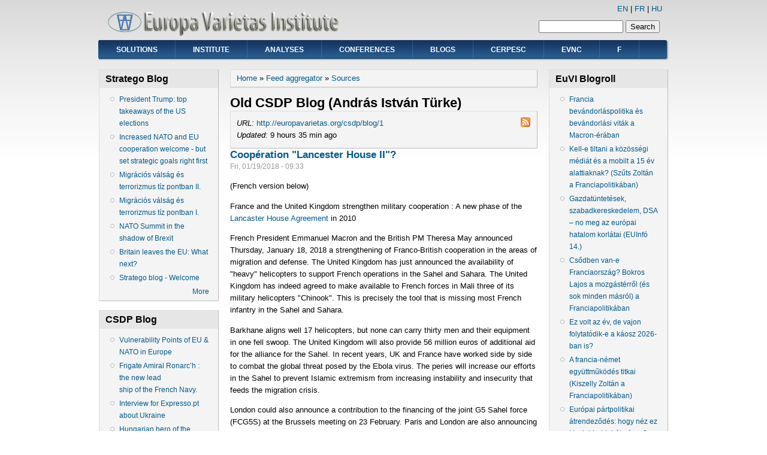

--- FILE ---
content_type: text/html; charset=utf-8
request_url: http://www.europavarietas.org/aggregator/sources/2?page=1
body_size: 76253
content:
<!DOCTYPE html PUBLIC "-//W3C//DTD XHTML+RDFa 1.0//EN"
  "http://www.w3.org/MarkUp/DTD/xhtml-rdfa-1.dtd">
<html xmlns="http://www.w3.org/1999/xhtml" xml:lang="en" version="XHTML+RDFa 1.0" dir="ltr"
  xmlns:content="http://purl.org/rss/1.0/modules/content/"
  xmlns:dc="http://purl.org/dc/terms/"
  xmlns:foaf="http://xmlns.com/foaf/0.1/"
  xmlns:og="http://ogp.me/ns#"
  xmlns:rdfs="http://www.w3.org/2000/01/rdf-schema#"
  xmlns:sioc="http://rdfs.org/sioc/ns#"
  xmlns:sioct="http://rdfs.org/sioc/types#"
  xmlns:skos="http://www.w3.org/2004/02/skos/core#"
  xmlns:xsd="http://www.w3.org/2001/XMLSchema#">

<head profile="http://www.w3.org/1999/xhtml/vocab">
  <meta http-equiv="Content-Type" content="text/html; charset=utf-8" />
<meta name="Generator" content="Drupal 7 (http://drupal.org)" />
<link rel="shortcut icon" href="http://www.europavarietas.org/sites/default/files/logo_1.jpg" type="image/jpeg" />
  <title>Old CSDP Blog (András István Türke) | Europa Varietas Institute</title>
  <style type="text/css" media="all">
@import url("http://www.europavarietas.org/modules/system/system.base.css?s558kz");
@import url("http://www.europavarietas.org/modules/system/system.menus.css?s558kz");
@import url("http://www.europavarietas.org/modules/system/system.messages.css?s558kz");
@import url("http://www.europavarietas.org/modules/system/system.theme.css?s558kz");
</style>
<style type="text/css" media="all">
@import url("http://www.europavarietas.org/modules/aggregator/aggregator.css?s558kz");
@import url("http://www.europavarietas.org/modules/comment/comment.css?s558kz");
@import url("http://www.europavarietas.org/modules/field/theme/field.css?s558kz");
@import url("http://www.europavarietas.org/modules/node/node.css?s558kz");
@import url("http://www.europavarietas.org/modules/search/search.css?s558kz");
@import url("http://www.europavarietas.org/modules/user/user.css?s558kz");
@import url("http://www.europavarietas.org/modules/forum/forum.css?s558kz");
@import url("http://www.europavarietas.org/modules/views/css/views.css?s558kz");
</style>
<style type="text/css" media="all">
@import url("http://www.europavarietas.org/modules/ctools/css/ctools.css?s558kz");
@import url("http://www.europavarietas.org/modules/tagclouds/tagclouds.css?s558kz");
</style>
<style type="text/css" media="all">
@import url("http://www.europavarietas.org/themes/danland/style.css?s558kz");
</style>

<!--[if IE 6]>
<link type="text/css" rel="stylesheet" href="http://www.europavarietas.org/themes/danland/style.ie6.css?s558kz" media="all" />
<![endif]-->
  <script type="text/javascript" src="http://www.europavarietas.org/misc/jquery.js?v=1.4.4"></script>
<script type="text/javascript" src="http://www.europavarietas.org/misc/jquery-extend-3.4.0.js?v=1.4.4"></script>
<script type="text/javascript" src="http://www.europavarietas.org/misc/jquery.once.js?v=1.2"></script>
<script type="text/javascript" src="http://www.europavarietas.org/misc/drupal.js?s558kz"></script>
<script type="text/javascript" src="http://www.europavarietas.org/themes/danland/scripts/hoverIntent.js?s558kz"></script>
<script type="text/javascript" src="http://www.europavarietas.org/themes/danland/scripts/superfish.js?s558kz"></script>
<script type="text/javascript">
<!--//--><![CDATA[//><!--
jQuery.extend(Drupal.settings, {"basePath":"\/","pathPrefix":"","ajaxPageState":{"theme":"danland","theme_token":"1RocUVJf3YPZtdOHAc6YxZPPxtD-xERqqPlah531a98","js":{"misc\/jquery.js":1,"misc\/jquery-extend-3.4.0.js":1,"misc\/jquery.once.js":1,"misc\/drupal.js":1,"themes\/danland\/scripts\/hoverIntent.js":1,"themes\/danland\/scripts\/superfish.js":1},"css":{"modules\/system\/system.base.css":1,"modules\/system\/system.menus.css":1,"modules\/system\/system.messages.css":1,"modules\/system\/system.theme.css":1,"modules\/aggregator\/aggregator.css":1,"modules\/comment\/comment.css":1,"modules\/field\/theme\/field.css":1,"modules\/node\/node.css":1,"modules\/search\/search.css":1,"modules\/user\/user.css":1,"modules\/forum\/forum.css":1,"modules\/views\/css\/views.css":1,"modules\/ctools\/css\/ctools.css":1,"modules\/tagclouds\/tagclouds.css":1,"themes\/danland\/style.css":1,"themes\/danland\/style.ie6.css":1}},"urlIsAjaxTrusted":{"\/aggregator\/sources\/2?page=1":true}});
//--><!]]>
</script>
</head>
<body class="html not-front not-logged-in two-sidebars page-aggregator page-aggregator-sources page-aggregator-sources- page-aggregator-sources-2 i18n-en" >
  <div id="skip-link">
    <a href="#main-content" class="element-invisible element-focusable">Skip to main content</a>
  </div>
    <div  id="layout-type-2">
<div id="header">
<div id="header-wrapper">
	 
		<div id="logo-wrapper">
			<div class="logo">
				<a href="/" title="Home"><img src="http://www.europavarietas.org/sites/default/files/logo9.png" alt="Home" /></a>
			</div>
		</div><!-- end logo wrapper -->
			
			<div id="search-box">
			  <div class="region region-search-box">
    <div id="block-search-form" class="block block-search">


<div class="content">
  <form action="/aggregator/sources/2?page=1" method="post" id="search-block-form" accept-charset="UTF-8"><div><div class="container-inline">
      <h2 class="element-invisible">Search form</h2>
    <div class="form-item form-type-textfield form-item-search-block-form">
  <label class="element-invisible" for="edit-search-block-form--2">Search </label>
 <input title="Enter the terms you wish to search for." type="text" id="edit-search-block-form--2" name="search_block_form" value="" size="15" maxlength="128" class="form-text" />
</div>
<div class="form-actions form-wrapper" id="edit-actions"><input type="submit" id="edit-submit" name="op" value="Search" class="form-submit" /></div><input type="hidden" name="form_build_id" value="form-8OIEqlMf2qhG78w0zI6IZSnNWy7AljI-lpaB-FyNceM" />
<input type="hidden" name="form_id" value="search_block_form" />
</div>
</div></form></div> <!-- end block content -->
</div> <!-- end block -->
  </div>
		</div><!-- /search-box -->
	
	
			<div id="authorize">
<a href="http://europavarietas.org">EN</a> | <a href="http://europavarietas.org/fr">FR</a> | <a href="http://europavarietas.org/hu">HU</a>
</div>
	
      </div><!-- end header-wrapper -->
</div> <!-- /header -->
<div style="clear:both"></div>

<div id="menu">
<div id="rounded-menu-left"></div>
       <div id="nav">
        <ul class="links"><li class="menu-318 first"><a href="/solutions">Solutions</a></li>
<li class="menu-317"><a href="/institute">Institute</a></li>
<li class="menu-319"><a href="/analyses">Analyses</a></li>
<li class="menu-320"><a href="/conferences">Conferences</a></li>
<li class="menu-527"><a href="http://www.europavarietas.org/blogs" title="">Blogs</a></li>
<li class="menu-315"><a href="http://europavarietas.org/csdp_new" title="CFSP Research Center">CERPESC</a></li>
<li class="menu-316"><a href="http://europavarietas.org/news" title="Europa Varietas News Center">EVNC</a></li>
<li class="menu-592 last"><a href="/facebook">f</a></li>
</ul>      </div> <!-- end primary -->
    <div id="rounded-menu-right"></div>
</div> <!-- end menu -->
<div style="clear:both"></div>


 
<div style="clear:both"></div>
<div id="wrapper">

          <div id="sidebar-left" class="column sidebar"><div class="section">
          <div class="region region-sidebar-first">
    <div id="block-aggregator-category-2" class="block block-aggregator">

  <h2 class="block-title">Stratego Blog</h2>

<div class="content">
  <div class="item-list"><ul><li class="first"><a href="http://europavarietas.org/stratego/President_Trump_top_takeaways">President Trump: top takeaways of the US elections</a>
</li>
<li><a href="http://europavarietas.org/node/347">Increased NATO and EU cooperation welcome - but set strategic goals right first</a>
</li>
<li><a href="http://europavarietas.org/stratego/migracios_valsag_es_terrorizmus_II.">Migrációs válság és terrorizmus tíz pontban II.</a>
</li>
<li><a href="http://europavarietas.org/stratego/migracios_valsag_es_terrorizmus">Migrációs válság és terrorizmus tíz pontban I.</a>
</li>
<li><a href="http://europavarietas.org/stratego/nato_brexit">NATO Summit in the shadow of Brexit</a>
</li>
<li><a href="http://europavarietas.org/stratego/paradox_of_brexit">Britain leaves the EU: What next?</a>
</li>
<li class="last"><a href="http://europavarietas.org/stratego/welcome">Stratego blog - Welcome</a>
</li>
</ul></div><div class="more-link"><a href="/aggregator/categories/2" title="View this category&#039;s recent news.">More</a></div></div> <!-- end block content -->
</div> <!-- end block -->
<div id="block-aggregator-category-1" class="block block-aggregator">

  <h2 class="block-title">CSDP Blog</h2>

<div class="content">
  <div class="item-list"><ul><li class="first"><a href="https://europavarietas.org/csdp_new/index.php/2025/10/10/vulnerability-points-of-the-eu-or-natos-european-area/">Vulnerability Points of EU &amp; NATO in Europe</a>
</li>
<li><a href="https://europavarietas.org/csdp_new/index.php/2025/10/07/frigate-amiral-ronarch-the-new-lead-ship-of-the-french-navy/">Frigate Amiral Ronarc’h : the new lead ship of the French Navy.</a>
</li>
<li><a href="https://europavarietas.org/csdp_new/index.php/2025/09/01/interview-for-expresso-pt/">Interview for Expresso.pt about Ukraine</a>
</li>
<li><a href="https://europavarietas.org/csdp_new/index.php/2025/08/30/hungarian-hero-of-the-ukrainian-war-robert-brovdi/">Hungarian hero of the Ukrainian war : Róbert Brovdi</a>
</li>
<li><a href="https://europavarietas.org/csdp_new/index.php/2025/04/15/book-about-wagner-pmc-vol-ii/">Book about Wagner PMC – Vol. II.</a>
</li>
<li><a href="https://europavarietas.org/csdp_new/index.php/2025/04/10/anti-drone-fight-new-innovations/">Anti-Drone Fight: New Innovations</a>
</li>
<li class="last"><a href="https://europavarietas.org/csdp_new/index.php/2025/02/25/france-ready-to-replace-us-with-nuclear-deterrent/">France ready to replace US with nuclear deterrent</a>
</li>
</ul></div><div class="more-link"><a href="/aggregator/categories/1" title="View this category&#039;s recent news.">More</a></div></div> <!-- end block content -->
</div> <!-- end block -->
<div id="block-block-81" class="block block-block">


<div class="content">
  <p></p><center><a href="http://europavarietas.org/evnc" target="_blank"><img src="http://europavarietas.org/evnc/files/evnc_small.jpg" /></a></center>
</div> <!-- end block content -->
</div> <!-- end block -->
  </div>
      </div></div> <!-- end sidebar-first -->
    <div id="content">
			<a id="main-content"></a>
						<h2 class="element-invisible">You are here</h2><div class="breadcrumb"><a href="/">Home</a> » <a href="/aggregator">Feed aggregator</a> » <a href="/aggregator/sources">Sources</a></div>			      		      			        				<h1 class="title" id="page-title">
         			 		Old CSDP Blog (András István Türke)        				</h1>
     				       		      		        			<div class="tabs">
          				        			</div>
      		      		      				      <div class="content-middle">  <div class="region region-content">
    <div id="block-system-main" class="block block-system">


<div class="content">
  <div id="aggregator">
  <div class="feed-source">
  <a href="http://europavarietas.org/csdp/blog/1/feed" class="feed-icon" title="Subscribe to Old CSDP Blog (András István Türke) feed"><img typeof="foaf:Image" src="http://www.europavarietas.org/misc/feed.png" width="16" height="16" alt="Subscribe to Old CSDP Blog (András István Türke) feed" /></a>    <div class="feed-description">
      </div>
  <div class="feed-url">
    <em>URL:</em> <a href="http://europavarietas.org/csdp/blog/1">http://europavarietas.org/csdp/blog/1</a>
  </div>
  <div class="feed-updated">
    <em>Updated:</em> 9 hours 35 min ago  </div>
</div>
<div class="feed-item">
  <h3 class="feed-item-title">
    <a href="http://europavarietas.org/csdp/csdpblog/lancaster_house_II">Coopération &quot;Lancester House II&quot;?</a>
  </h3>

  <div class="feed-item-meta">
      <span class="feed-item-date">Fri, 01/19/2018 - 09:33</span>
  </div>

  <div class="feed-item-body">
    <p>(French version below)</p>
<p>France and the United Kingdom strengthen military cooperation : A new phase of the <a href="http://www.nemzetesbiztonsag.hu/cikkek/nb_2014_1_07_turke_andras.pdf">Lancaster House Agreement</a> in 2010</p>
<p>French President Emmanuel Macron and the British PM Theresa May announced Thursday, January 18, 2018 a strengthening of Franco-British cooperation in the areas of migration and defense. The United Kingdom has just announced the availability of "heavy" helicopters to support French operations in the Sahel and Sahara. The United Kingdom has indeed agreed to make available to French forces in Mali three of its military helicopters "Chinook". This is precisely the tool that is missing most French infantry in the Sahel and Sahara.</p>
<p>Barkhane aligns well 17 helicopters, but none can carry thirty men and their equipment in one fell swoop. The United Kingdom will also provide 56 million euros of additional aid for the alliance for the Sahel. In recent years, UK and France have worked side by side to combat the global threat posed by the Ebola virus. The peries will increase our efforts in the Sahel to prevent Islamic extremism from increasing instability and insecurity that feeds the migration crisis.</p>
<p>London could also announce a contribution to the financing of the joint G5 Sahel force (FCG5S) at the Brussels meeting on 23 February. Paris and London are also announcing increased support in East Africa, particularly through AMISOM, the African Union Mission for Somalia.</p>
<p>The two capitals announce that the Combined Joint Expedition Force (CJEF), launched after the Lancaster House agreements, will be ready to be deployed in the most demanding operations by 2020. This force has obtained its certification final spring 2017, during Exercise Griffin Strike. In addition, now some 50 officers are inserted into the respective armed forces.</p>
<p>French officers were deployed on British operations and British officers on French operations. (We are very moved about the "incredible speed" of the setting up of such a force by 2 West European states whose armed forces are the most important: 10 years!)Finally, on the industrial side, France and the United Kingdom confirm their willingness to cooperate in the field of submarine UAVs and in the future air combat systems.</p>
<p>-------</p>
<p>La France et le Royaume-Uni renforcent leur coopération militaire : Une nouvelle phase des <a href="http://www.nemzetesbiztonsag.hu/cikkek/nb_2014_1_07_turke_andras.pdf">Accords de Lancaster House</a> en 2010</p>
<p>Le président français Emmanuel Macron et le PM birtannique Theresa May ont annoncé  jeudi 18 janvier 2018 un renforcement de la coopération franco-britannique dans les domaines des migrations et de la défense. Le Royaume-Uni vient ainsi d'annoncer la mise à disposition d'hélicoptères « lourds » pour  appuyer les opérations françaises au Sahel et au Sahara. Le Royaume-Uni a en effet accepté de mettre à disposition des forces françaises au Mali trois de ses hélicoptères militaires « Chinook ». C'est précisément l'outil qui manque le plus aux fantassins français au Sahel et au Sahara.</p>
<p>Barkhane aligne bien 17 hélicoptères, mais aucun ne peut transporter d'un seul coup une trentaine d'hommes et leur équipement. Le Royaume-Uni fournira aussi 56 millions d'euros d'aide supplémentaire pour l'alliance pour le Sahel. Ces dernières années, le Royaume-Uni et la France ont travaillé côte à côte pour combattre la menace globale que représente le virus Ebola. Les perties vont augmenter nos efforts dans le Sahel pour empêcher l’extrémisme islamique d'augmenter une instabilité et une insécurité qui nourrissent la crise migratoire ». </p>
<p>Londres pourrait aussi annoncer une participation au financement de la force conjointe du G5 Sahel, (FCG5S) lors de la réunion de Bruxelles le 23 février prochain. Paris et Londres annoncent aussi un soutien accentué en Afrique de l'Est en particulier via l'AMISOM, la mission de l'Union Africaine pour la Somalie.</p>
<p>Les deux capitales annoncent que la Force expéditionnaire commune (CJEF - Combined Joint Expedition Force), lancée après les accords de Lancaster House sera prête à être déployée dans les opérations les plus exigeantes d'ici 2020. Cette force a obtenu sa certification finale le printemps 2017, lors de l’exercice Griffin Strike. Par ailleurs,  désormais quelque 50 officiers sont insérés au sein des forces armées respectives. </p>
<p>Les officiers français ont été déployés dans le cadre d’opérations britanniques et des officiers britanniques dans le cadre d’opérations françaises . (Nous sommes très émus concernant la "vitesse incroyable" de la mise en place d`une telle force par 2 Etats ouest-européens dont les forces armées sont les plus importants : 10 ans!)<br />
Enfin sur le volet industriel, la France et le Royaume-Uni confirment leur volonté de coopérer dans le domaine des drones sous-marin chasseurs de mine et dans les systèmes de combat aérien du futur.</p>
Tag:&nbsp;<a href="/csdp/taxonomy/term/373" typeof="Concept" property="prefLabel">CJEF</a><a href="/csdp/taxonomy/term/374" typeof="Concept" property="prefLabel">G5 Sahel</a>  </div>

  <div class="feed-item-categories">
    Categories: <a href="/aggregator/categories/3">Blogroll</a>, <a href="/aggregator/categories/1">CSDP</a>  </div>

</div>
<div class="feed-item">
  <h3 class="feed-item-title">
    <a href="http://europavarietas.org/csdp/csdpblog/compte_rendu_ue_et_la_paix_livre">[Compte rendu] L’Union européenne et la paix, L’invention d’un modèle européen de gestion des conflits</a>
  </h3>

  <div class="feed-item-meta">
      <span class="feed-item-date">Thu, 01/11/2018 - 00:00</span>
  </div>

  <div class="feed-item-body">
    <p><em>L’Union européenne et la paix, L’invention d’un modèle européen de gestion des conflits sous la direction de Anne Bazin, Charles Tenenbaum, Coll. Relations Internationales, SciencePo, Les Presses, 2017</em></p>
<p></p><a href="http://www.pressesdesciencespo.fr/fr/livre/?GCOI=27246100648930&amp;fa=author&amp;person_id=1971" target="_bank"></a>
<p>Le livre intitulé „L’Union européenne et la paix. L’invention d’un modèle européen de gestion des conflits” est un travail collectif de dix auteurs sous la rédaction d’Anne Bazin et Charles Tetenbaum. Les deux co-auteurs sont des maitres de conférence en science politique a Sciences Po Lille et les chercheurs au Centre d’études et de recherches administratives, politiques et sociales (CERAPS, Université de Lille 2).<br />
Anne Bazin dans sa recherche se concentre autour des questions liées a la politique étrangère de l’UE. Charles Tenenbaum s’interesse à la thématique des médiations internationales et résolution des conflits et de multilatéralisme. </p>
<p>Ce livre d’une manière scientifique et méthodique dessine une analyse approfondie et détaillée de la politique de la construction de la paix par l’UE après la guerre froide. Cet Union qui, en 2012 reçoit le prix Nobel de la Paix.</p>
<p>Il démontre quelles sont les logiques politiques et les changements dynamiques institutionnels qui accompagnent dans le temps la création et l’évolution d’un modèle européen de gestion des crises.</p>
<p>L’Union européenne apparait comme un acteur majeur de la paix et de la résolution des conflits au coté des autres organisations internationales comme Organisation des Nations Unis et Organisation de Sécurité et de Coopération en Europe.</p>
<p>La structure du livre, accompagnée par une introduction d’Anne Bazin et de Charles Tenenbaum  se compose de deux partis et se compose de 9 chapitres. Dans la première partie nous trouvons les propos théorique, concernant la création et le fonctionnement des politiques de la gestion des crises de l’UE. La deuxième partie décrit les exemples concrets d’implémentation des différents instruments et de stratégies de la politique étrangère et de sécurité: le Proche Orient, la Somalie et le Caucase afin de mieux démontrer  les initiatives de la paix de  l’UE dans le terrain.</p>
<p>Chaque chapitre est écrit par un autre chercheur venant des différents universités, pas seulement européens (Science Po Lille, Science Po Grenoble, Cardiff University, Université Hebraique de Jerusalem, College d’Europe de Bruges, Université d’Amsterdam). </p>
<p>Dans l’introduction les auteurs souhaitent souligner l’importance de comprendre l’évolution institutionnelle et politique de la gestion des crises made in Europe. Le premier chapitre démontre l’évolution institutionnelle des mécanismes européens dans une perspective historique et sociologique. Dans le deuxième chapitre les auteurs présentent les acteurs majeurs et les pratiques d’implantation de l paix par les institutions de l’UE. Dans le troisième chapitre l’auteur décrit les actions menées par l’Union a cote des autres institutions internationales qui s’activent dans le domaine des missions pacifiques et de gestion de crise. Dans le quatrième chapitre nous avons une analyse de la manière de laquelle sont analysées les programmes de démocratisation dans la stratégique globale de la politique de l’Union notamment la gestion de crise. Chapitre cinq présente une chronologie très détaillée de la création de la politique extérieure de l’UE. Il se divise en quatre parties:<br />
	- l'évolution normative,<br />
	- la mise en place de la politique de gestion de crises de l’UE,<br />
	- le niveau institutionnel,<br />
	- les exemples des missions de paix menées par l’Union (Croatie, Bosnie, Kosovo; Afghanistan, Libye; Tchétchénie, Georgie, Ukraine).<br />
Le chapitre six présente l’évolution de médiation comme un des instruments pacifique de la gestion de crise par l’UE. Les trois derniers chapitres décrivent les exemples exacts de l’engagement de lUE dans la construction et du maintien de la paix dans le monde : le conflit Israélo-Palestinien, la Somalie et le Caucase.</p>
<p>Cet ouvrage présente des normes, des pratiques ainsi que des acteurs de l’UE selon une démarche de sociologie des relations internationales:<br />
	- les enquêtes sociologiques approfondies,<br />
	- les entretiens avec des praticiens, des experts et des diplomates qui participent dans ce processus directement.<br />
Les auteurs soulignent que l’UE développe depuis la fin de la guerre froide les divers instruments de sa politique étrangère:<br />
        ◦ la gestion des crises,<br />
        ◦ la prévention,<br />
        ◦ la médiation,<br />
        ◦ la réconciliation,<br />
        ◦ la démocratisation,<br />
        ◦ des droits de l’homme.<br />
En effet, elle souhaite avoir un rôle majeur dans la pacification des zones de conflit dans le monde.</p>
<p>Les auteurs souhaitent montrer comment grâce aux divers outils de la sociologie et de la science politique, la politique étrangère de l’UE et ses actions extérieurs  évoluent. Ils mettent l’accent sur les stratégies alternatives de résolution des conflits développés par l’UE au cours des années.</p>
<p>Il convient de souligner que l’UE et sa politique étrangère sont montrées dans une optique multilatérale, internationale, en comparaison aux autres organisations intergouvernementales, universelles ou régionales qui possèdent déjà depuis plus longtemps les instruments de gestion des crises. En effet, toutes ses organisations participent dans l’organisation du monde.</p>
<p>L’histoire de la politique extérieure de l’UE est animé par l’objectif de mettre les Européens a contribution dans la résolution des conflits. En effet, selon les auteurs, l’UE souhaite devenir conflict manager global. </p>
<p>De la lecture de ce lire découle deux conclusions :<br />
	1. la diplomatie européenne sur le niveau régional et mondial reste historiquement liée à la pacification des conflits grâce aux plusieurs modèles de médiations : le soutien financier 	aux ONG, des expertises externes, le soutien des partenaires,<br />
	2. la faiblesse, l’incohérence des moyens entretenus et le manque d’un soutien politique mènent à une baisse d’influence progressive à l’échelle mondiale et à une baisse de la capacité d’intervention de l’UE.<br />
D’ou besoin d’évolution des instruments, de mécanismes et d’institutions spécialisés afin de redéfinir la nouvelle politique de la paix de l’Union.</p>
<p>Il convient de souligner les valeurs scientifiques et même didactiques de cet oeuvre. Malgré son style très technique, qui semble momentanément rude, cette lecture mène à une réflection et un jugement critique envers la politique de l’UE.</p>
<p>*<br />
Chronologie - politique de la paix de l’UE:</p>
<p>NORMES-THEORIE<br />
1. Maastricht - chapitre 5- PESC<br />
        1. résolution de conflit<br />
        2. missions de Petersberg (UEO) : maintien de la paix, missions humanitaires, gestion de crise, rétablissement de la paix<br />
2. Amsterdam - maintien de la paix, missions de forces de combat<br />
3. St.Malo 1998 - capacités militaires (parallèlement - institutionnalisation de la politique européenne de sécurité et de défense<br />
4. Göteborg 2001 - prévention des conflits = un des principaux objectifs des relations extérieurs de l’UE<br />
5. Stratégie européenne de secouriste - équilibre civili-militaire dans la gestion des crises</p>
<p>PRATIQUE<br />
    • 34 missions lances - dans le cadre de la politique européenne de sécurité et de défense entre 2003-2015 (16 achevés, 18 en cours début 2015)<br />
    • deux tiers de ces missions ont un caractère civile (coopération police/justice, renforcement de l’Etat de droit)<br />
    • taille modeste - qqn dizaines/centaines d’agent.</p>
<p>INSTITUTIONS<br />
    • Parlement eu. - groupes de médiation - évolution vers une prévention de conflit et une médiation<br />
    • Création de l’Institut européen de la paix (IEP) à l’initiative de la Suède et de la Finlande<br />
            ▪ médiation européenne de la paix européenne<br />
            ▪ diplomatie informelle<br />
            ▪ politisation des enjeux lies a la médiation des conflits (différents intérêts des pays membres de l’UE)</p>
<p>ETUDES DE CAS<br />
Processus Israélo-Palestinien<br />
- jeux d’intérêts des pays membres de l’UE; production normative croissante de l’UE et pas de stratégie politique clairement définie ; par conséquent - une baisse d’influence progressive de l’UE, incohérence entre les normes promues et la capacité d’intervention de l’UE; financement de l’UE majeur (poids financier)</p>
<p><strong>écrit par dr Kinga Torbicka, chercheuse associée de l`Institut Europa Varietas</strong></p>
Tag:&nbsp;<a href="/csdp/taxonomy/term/376" typeof="Concept" property="prefLabel">Kinga Torbicka</a><a href="/csdp/taxonomy/term/189" typeof="Concept" property="prefLabel">gestion civile des crises</a><a href="/csdp/taxonomy/term/16" typeof="Concept" property="prefLabel">CSDP</a>  </div>

  <div class="feed-item-categories">
    Categories: <a href="/aggregator/categories/3">Blogroll</a>, <a href="/aggregator/categories/1">CSDP</a>  </div>

</div>
<div class="feed-item">
  <h3 class="feed-item-title">
    <a href="http://europavarietas.org/csdp/csdpblog/airbus_bombardier">Airbus bought 50% of Bombardier aircraft section</a>
  </h3>

  <div class="feed-item-meta">
      <span class="feed-item-date">Wed, 10/18/2017 - 21:42</span>
  </div>

  <div class="feed-item-body">
    <p>The European aircraft manufacturer Airbus takes control of the CSeries medium-haul aircraft program of Canadian Bombardier. By this operation Airbus puts 50.01% of the flagship program of the family business in Quebec. A "win-win" operation Airbus shares took 4% on the Paris Stock Exchange.</p>
<p>The company that built the medium-haul jet was created in 2016 by Bombardier and the Government of Quebec to save the bankruptcy program. Ultimately, Airbus will take the majority stake in this company alongside family shareholders (31%) and Quebec authorities (19%). Indeed, under pressure from Boeing, the Trump administration, on the pretext of this subsidy, had overwhelmed the CSeries with an exceptional tax of 300%. A sort of death sentence for a program that has accumulated only 350 orders, but $ 450 million in losses in 2016. Yet the Quebec builder had spared no effort to try to sell his new plane. According to some analysts, the discounts could reach 75% for a device billed about $ 70 million at the list price.</p>
<p></p>
<p></p>
<p>Indeed, this program of medium-haul aircraft perfectly complements the range of Airbus. The CSeries is a 100 to 150-seat airplane of the latest generation, launched in 2013. It is located at the very beginning of the range of Airbus single-aisle aircraft, with 150 to 240 seats. It replaces an aging A319. Once integrated into the industrial aircraft of the European aircraft manufacturer, the CSeries should prove its full commercial potential. </p>
<p>Aircraft are expected to require more than 6,000 aircraft with 100 to 150 seats within 20 years. More importantly, the entry of the CSeries into the bosom of Airbus reinforces the dominance of the European aircraft manufacturer in the medium-haul segment. Airbus already holds more than 60% of a market estimated at more than 25,000 aircraft by 2037.</p>
Tag:&nbsp;<a href="/csdp/taxonomy/term/27" typeof="Concept" property="prefLabel">Airbus</a><a href="/csdp/taxonomy/term/364" typeof="Concept" property="prefLabel">Bombardier</a>  </div>

  <div class="feed-item-categories">
    Categories: <a href="/aggregator/categories/3">Blogroll</a>, <a href="/aggregator/categories/1">CSDP</a>  </div>

</div>
<div class="feed-item">
  <h3 class="feed-item-title">
    <a href="http://europavarietas.org/csdp/csdpblog/catalunya">Benvinguts a la República Independent de Catalunya !</a>
  </h3>

  <div class="feed-item-meta">
      <span class="feed-item-date">Mon, 10/02/2017 - 00:00</span>
  </div>

  <div class="feed-item-body">
    <p>Freedom of expression is the right of every person to think as he wishes and to be able to express his opinions by any means he deems appropriate in the fields of politics, philosophy, religion, morals.  Freedom of expression in a democratic country of the European Union is considered illegal. In a EU that never hesitates to give lessons in human rights and democracy, for example to African or Balkans countries.</p>
<p>
According to Barcelona, the YES has won with 90% of the votes. Some 2.26 million people voted and 2.02 million voted in favor of independence. These figures represent a participation of almost 42.3%, Catalonia counting 5.34 million voters. </p>
<p>
The referendum is quite illegal under the Spanish Constitution and the interpretation given to it by the Spanish Constitutional Court. ("It is not within the competence of the autonomies to hold consultations ... which have an impact on the fundamental issues resolved by the constitutional process.") But it is legal according to the Catalan law.</p>
Tag:&nbsp;<a href="/csdp/taxonomy/term/362" typeof="Concept" property="prefLabel">Catalunya</a>  </div>

  <div class="feed-item-categories">
    Categories: <a href="/aggregator/categories/3">Blogroll</a>, <a href="/aggregator/categories/1">CSDP</a>  </div>

</div>
<div class="feed-item">
  <h3 class="feed-item-title">
    <a href="http://europavarietas.org/csdp/csdpblog/mogherini_speech_migration">Speech on migration by HR/VP Mogherini at the EP plenary session</a>
  </h3>

  <div class="feed-item-meta">
      <span class="feed-item-date">Fri, 09/15/2017 - 17:37</span>
  </div>

  <div class="feed-item-body">
    <p></p>
<p></p>
Tag:&nbsp;<a href="/csdp/taxonomy/term/361" typeof="Concept" property="prefLabel">migration crisis</a><a href="/csdp/taxonomy/term/337" typeof="Concept" property="prefLabel">Mogherini</a>  </div>

  <div class="feed-item-categories">
    Categories: <a href="/aggregator/categories/3">Blogroll</a>, <a href="/aggregator/categories/1">CSDP</a>  </div>

</div>
<div class="feed-item">
  <h3 class="feed-item-title">
    <a href="http://europavarietas.org/csdp/csdpblog/sharp_vigilance_sharp_fence">Sharp Vigilance / Sharp Fence : 25 years ago</a>
  </h3>

  <div class="feed-item-meta">
      <span class="feed-item-date">Sun, 07/16/2017 - 11:32</span>
  </div>

  <div class="feed-item-body">
    Tag:&nbsp;<a href="/csdp/taxonomy/term/389" typeof="Concept" property="prefLabel">Sharp Vigilance</a><a href="/csdp/taxonomy/term/390" typeof="Concept" property="prefLabel">Sharp Fence</a>  </div>

  <div class="feed-item-categories">
    Categories: <a href="/aggregator/categories/3">Blogroll</a>, <a href="/aggregator/categories/1">CSDP</a>  </div>

</div>
<div class="feed-item">
  <h3 class="feed-item-title">
    <a href="http://europavarietas.org/csdp/csdpblog/airbus_show">Airbus Family Flight</a>
  </h3>

  <div class="feed-item-meta">
      <span class="feed-item-date">Thu, 06/15/2017 - 22:06</span>
  </div>

  <div class="feed-item-body">
    <p>
Air show with an A350 XWB, an A400M, an Eurofighter Typhoon and an H160 helicopter.</p>
Tag:&nbsp;<a href="/csdp/taxonomy/term/27" typeof="Concept" property="prefLabel">Airbus</a>  </div>

  <div class="feed-item-categories">
    Categories: <a href="/aggregator/categories/3">Blogroll</a>, <a href="/aggregator/categories/1">CSDP</a>  </div>

</div>
<div class="feed-item">
  <h3 class="feed-item-title">
    <a href="http://europavarietas.org/csdp/csdpblog/china_aircraft_carrier_type_001A">Launch of China’s first home made aircraft carrier Type 001A</a>
  </h3>

  <div class="feed-item-meta">
      <span class="feed-item-date">Wed, 04/26/2017 - 22:54</span>
  </div>

  <div class="feed-item-body">
    Tag:&nbsp;<a href="/csdp/taxonomy/term/353" typeof="Concept" property="prefLabel">aircraft carrier</a><a href="/csdp/taxonomy/term/255" typeof="Concept" property="prefLabel">China</a>  </div>

  <div class="feed-item-categories">
    Categories: <a href="/aggregator/categories/3">Blogroll</a>, <a href="/aggregator/categories/1">CSDP</a>  </div>

</div>
<div class="feed-item">
  <h3 class="feed-item-title">
    <a href="http://europavarietas.org/csdp/csdpblog/integration_europeenne_varsovie">Intégration européenne - nouvelle ouverture vue de Varsovie</a>
  </h3>

  <div class="feed-item-meta">
      <span class="feed-item-date">Wed, 04/26/2017 - 18:00</span>
  </div>

  <div class="feed-item-body">
    <p>	Suite à une conférence qui s’est tenue à Varsovie le 23 mars 2017 intitulée „Intégration européenne - nouvelle ouverture” organisée par l’Institut des Affaires Internationales de la Pologne (PISM) et la Chancellerie de Premier Ministre de la Pologne (Kancelaria Prezesa Rady Ministrów) l’auteur souhaite présenter la voix de la Pologne dans la discussion autour de l’Europe.</p>
<p>	La conférence était organisée à l’occasion de célébrer la soixante anniversaire de la signature des Traités de Rome.<br />
	Selon Beata Szydło, la Première ministre polonaise l’Europe d’aujourd’hui se trouve devant les quatre questions majeurs:<br />
	1. l’avenir de l’Europe est mise en question;<br />
	2. les crises en UE - la crise en zone euro et le Brexit ;<br />
	3. la crise migratoire;<br />
	4. le terrorisme (les nombreux attaques terroristes dans les capitales européennes).</p>
<p>Face à ces problèmes qui mettent en doute l’idée de l’intégration européenne celle de Jean Monnet et de Robert Schuman il faut souligner deux règles qui sont des fondements de l’UE: l’unité et la solidarité.<br />
	Par ailleurs, le gouvernement polonais se prononce contre „une Europe à multiples vitesses” on y voyant une force qui désintègre l’Europe de l’intérieur. La Pologne est pour plus de compétences attribuées aux parlementaires nationaux, pour une „solidarité élastique” et pour „une Union des Nations”.<br />
	„D’ores et déjà la Pologne constitue une partie intégrale de l’Union européenne” constate Beata Szydło.</p>
<p>	Comment les dirigeants polonais voient la sortie de l’Union européenne de la crise actuelle? </p>
<p>	Le 1er mars 2017 la Commission européenne publie un Livre Blanc qui désigne le besoin des réformes.<br />
	Les dangers les plus importants qui touchent actuellement la coopération européenne sont:<br />
	- les migrations;<br />
	- le marché commun est en crise;<br />
	- les dangers extérieurs.<br />
Cette besoin de changements\réformes devrait venir de la volonté des citoyens européens. Ceux derniers démontrent de plus en plus souvent le manque de confiance aux élites politiques au pouvoir (et réciproquement - d’où la peur devant les électeurs). Les citoyens européens ont peur de perdre leurs sécurité:<br />
	- la sécurité économique (face à la crise économique montante de la zone euro);<br />
	- la sécurité vitale, celle de tous les jours (face à la crise migratoire et au terrorisme 	montant sur leur territoire).</p>
<p>Ici, il convient de souligner qu’une renaissance de partage Est/Ouest revient en Europe. Malheureusement, l’idée d’une Europe à plusieurs vitesses peut mener à des nouveaux partages stéréotypes en Europe, à la création des cercles intérieures d’intégration et à la création une „avant-garde d’intégration où les pays les plus forts domineront. Ainsi, une sorte de frustration est dirigée vers les pays de l’Est et leurs voisins. D’où vient encore une fois cette besoin de réformes qui est sans doute dans l’intérêt de toute l’Europe.<br />
	Andrzej Duda, le président polonais postule les priorités suivants:<br />
	- l’unité : les quatre unités européens - le droit, les institutions, le budget, le marché 	commun;<br />
	- la liberté : les quatre libertés : la libre circulation des biens, des capitaux, des services et des personnes.</p>
<p>En conclusion, les priorités de la Pologne dans le cadre de l’intégration européenne future sont suivants:<br />
    • plus de réactivité de L’UE (L’Union doit être plus réactive car souvent elle semble n’est pas prête de faire face aux problèmes qui apparaissent. Pourtant, elle est soumise aux processus globaux.);<br />
    • l’intégration élastique (pas de création de l’hiérarchie des forums d’intégration;<br />
    • question de libertés;<br />
    • l’intégration euro-atlantique;<br />
    • l’idée de „Trois-Mers” (Trójmorza) les mers: Adriatique, Baltique et Noire;<br />
    • plus de démocratie;<br />
    • une communauté des valeurs;<br />
    • l’élargissement de l’intégration européenne.</p>
<p>L’Europe face aux défis de la sécurité globale. L’Europe une forteresse ou un empire?</p>
<p>	L’Europe d’aujourd’hui se retrouve confrontée aux défis suivants:<br />
	- le terrorisme;<br />
	- les conflits militaires;<br />
	- les empires extérieurs;<br />
	- le progrès technologique;<br />
	- l’impérialisme russe;<br />
	- la pression démographique - les migrations.</p>
<p></p>
<p> Aujourd’hui dans l’époque postatlantique, les dangers sont perçus des différentes manières - car les intérêts des États membres sont différents. Pourtant, face aux défis du monde de la globalisation, il est nécessaire qu’UE devient plus réactionnelle. Elle perds son attractivité et devient une institution qui se retire, se défend. De plus, elle constitue un obstacle pour elle même en approfondissant ses crises. La crise touche non seulement le continent européen mais aussi d’autres régions dans le monde entier. Tandis que l’Amérique mène une politique d’influences à l’extérieur, l’Europe prend une position défensive.<br />
Pourtant, comme soulignait Fernand Braudel l’Europe constitue une Civilisation et les européens possèdent une Histoire plus longue.</p>
<p><strong>écrit par dr Kinga Torbicka</strong>, chercheuse associée de l`Institut Europa Varietas</p>
Tag:&nbsp;<a href="/csdp/taxonomy/term/375" typeof="Concept" property="prefLabel">Varsovie</a><a href="/csdp/taxonomy/term/376" typeof="Concept" property="prefLabel">Kinga Torbicka</a>  </div>

  <div class="feed-item-categories">
    Categories: <a href="/aggregator/categories/3">Blogroll</a>, <a href="/aggregator/categories/1">CSDP</a>  </div>

</div>
<div class="feed-item">
  <h3 class="feed-item-title">
    <a href="http://europavarietas.org/csdp/csdpblog/psdc_livre">Un manuel sur l’Europe de la défense (PSDC)</a>
  </h3>

  <div class="feed-item-meta">
      <span class="feed-item-date">Tue, 04/25/2017 - 00:00</span>
  </div>

  <div class="feed-item-body">
    <p><strong>La politique européenne de sécurité et de défense commune : "Parce que l'Europe vaut bien une défense"</strong><br />
par André Dumoulin et Nicolas Gros-Verheyde<br />
Editions du Villard (3 avril 2017)</p>
<p></p>
<p>Pour tout comprendre à l’Europe de la défense, il y a enfin une solution. Un manuel complet sur la « politique européenne de sécurité et de défense commune », le premier d’une longue série, publié aux éditions du Villard.</p>
<p><em>Une vraie « bible » sur l’Europe de la défense</em></p>
<p>C’est une première car il n’existe aujourd’hui, aucun ouvrage en français, à jour, faisant le tour de toutes les questions que pose l’Europe de la Défense, de façon claire et pédagogique. Ce qu’on appelle la « Politique européenne de sécurité et de défense commune » (PSDC) reste encore un no man’s land, bourré de fantasmes et largement méconnu.</p>
<p><em>Une politique encore méconnue</em></p>
<p>Née dans les Balkans, cette politique européenne devenue commune a évolué par à-coups. Certains la rêvent comme une « armée européenne » ou une alternative à l’OTAN. D’autres vilipendent sa faiblesse ou sa lenteur. La PESD devenue PSDC n’a ni ces ambitions ni ces tares. Au contraire ! Et elle recèle des avantages, mal connus. C’est tout l’enjeu de cet ouvrage : savoir comment fonctionne réellement l’Europe de la Défense.</p>
<p><em>Un ouvrage à quatre mains</em></p>
<p>Cet ouvrage est rédigé à quatre mains, par un universitaire et un journaliste, qui ont allié leur commune expertise : André Dumoulin (chargé de cours à l’université de Liège et professeur à l’Institut royal militaire – belge) et Nicolas Gros-Verheyde (rédacteur en chef de B2, ancien auditeur à l’IHEDN, correspondant de Sud-Ouest auprès de l’UE et de l’OTAN). Le premier apporte le recul historique pour comprendre, le second donne une mise en relief de l’actualité.</p>
<p><a href="http://www.bruxelles2.eu/manuelpesdc/">En savoir plus</a></p>
Tag:&nbsp;<a href="/csdp/taxonomy/term/17" typeof="Concept" property="prefLabel">PSDC</a><a href="/csdp/taxonomy/term/365" typeof="Concept" property="prefLabel">André Dumoulin</a><a href="/csdp/taxonomy/term/366" typeof="Concept" property="prefLabel">Nicolas Gros-Verheyde</a>  </div>

  <div class="feed-item-categories">
    Categories: <a href="/aggregator/categories/3">Blogroll</a>, <a href="/aggregator/categories/1">CSDP</a>  </div>

</div>
<div class="feed-item">
  <h3 class="feed-item-title">
    <a href="http://europavarietas.org/csdp/csdpblog/skrenvil_2017">SKRENVIL 2017</a>
  </h3>

  <div class="feed-item-meta">
      <span class="feed-item-date">Fri, 04/07/2017 - 22:14</span>
  </div>

  <div class="feed-item-body">
    <p>From 3 to 14 April 2017 in the Western Mediterranean, 1 000 French soldiers participate in SKRENVIL operational training. This joint exercise between the French Army and the Navy is designed to ensure amphibious deployment procedures.</p>
<p>As part of this operational training, an amphibious group is deployed in the Mediterranean. It is composed of the Dixmude (Projection and Command Ship,BPC), Cassard (Antiaircraft Frigate, FAA), Montcalm (Anti-submarine Frigate, FASM) and the Mediterranean demining group (GPD Med). Command Landing Group / CLG is provided at the 2nd Foreign Infantry Regiment (2nd REI). </p>
<p>A Joint Battle Group (GTIA) of the 6th Light Armored Brigade composed of different units of the 2th REI, 1st REG (Foreign Regiment of Engineers), 1st REC (Foreign Cavalry Regiment), 3rd RAMa (Marine Artillery Regiment) of the 5th RHC (Combat Helicopter Regiment), is created for the occasion. The major equipment involved is 15 VBCI (Armored Infantry Combat Vehicle) and a dozen VAB (Front Armored Vehicle), as well as 4 Puma and Gazelle helicopters.</p>
<p>The amphibious detachment boarded the Diksmuide with its 2 Equipment Chalands (CTM) and a Rapid Amphibious Landing Craft (EDAR).<br />
This training consists of two phases:<br />
- evacuation of nationals,<br />
- followed by a grounding of the GTIA.<br />
In total, some 20 vehicles, maneuver helicopters and attack helicopters will have to land in a coordinated way to make a progression of about 30 kilometers.</p>
<p>This training is characterized by a suitable training ground, the realism of the scenario, the means and the military capabilities. These are all specific features that allow the Army and the Navy to maneuver jointly and to be sufficiently reactive in the event of an amphibious operation.</p>
<p><a href="http://www.colsbleus.fr/" source=""></a></p>
Tag:&nbsp;<a href="/csdp/taxonomy/term/346" typeof="Concept" property="prefLabel">SKRENVIL-2017</a>  </div>

  <div class="feed-item-categories">
    Categories: <a href="/aggregator/categories/3">Blogroll</a>, <a href="/aggregator/categories/1">CSDP</a>  </div>

</div>
<div class="feed-item">
  <h3 class="feed-item-title">
    <a href="http://europavarietas.org/csdp/csdpblog/le_redoutable">50th anniversary of the launch France`s first SSBN submarine</a>
  </h3>

  <div class="feed-item-meta">
      <span class="feed-item-date">Wed, 03/29/2017 - 00:00</span>
  </div>

  <div class="feed-item-body">
    <p>29 March 1967: 50 years ago, <em>Le Redoutable</em>, first French SSBN to ensure the permanence of nuclear deterrence, was launched in the presence of General de Gaulle in France, single autonomous nuclear military power in Europe. Nuclear deterrence is designed to protect people against any aggression of state origin against our vital interests, wherever it may come from and whatever form it may take. Strictly defensive, its use is conceivable only in extreme circumstances of self-defense.</p>
<p>Following the Second World War, France, wants to make nuclear the keystone of the energy and strategic independence of the country. In 1958, the French military nuclear program was formalized by General de Gaulle. By mastering this technology France ensures a place alongside the American and Soviet superpowers. In the 1960s, it was decided to equip the navy with a nuclear launching submarine. On March 29, 1967, Le Redoutable was launched ..</p>
<p>A step is taken. But that activity still to be deployed before the presentation to the tests planned for 1969! The outer shells and thick shells are finished, but the access chambers, flaps of the torpedo tubes, the hydroreactors intended to stabilize the SNLE during the firing of the missiles must be mounted and the breach of the machined reactor compartment.</p>
<p>
The gateway, the platforms and the incorporated boxes are installed at 90%. But the partitions are installed only 70% and the carlingages, the crossings of hull, the definitive ballasting to 35%. As for the sailing shelter with its ailerons, too high, it can not be mounted before the launch. For the propulsion, tank, exchangers and pressurizers were embarked, the primary circuit was tried, but clutch, turbo-reducer group, condensers and cradles of the turbo-generator group are being lineed. The main cable layers have been fitted, but the circuit-breaker cabinets are just embedded.</p>
<p>This launch seems modest at a time when the US nuclear submarine fleet is hosting its 41st SSBN and the Soviet fleet already has twenty such units. But with the completion in May of the construction of the Pierrelatte isotope separation plant, which is essential for the enriched uranium of the reactors, and the continuation of the experiments to reach the H-bomb, a major step is taken. "An additional and costly illustration of a ruinous, dangerous and inefficient military policy", according to L'Humanité, or "a capital day for our navy, our defense and, hence, our independence", according to General Le Redoutable does not leave indifferent.</p>
<p><a href="http://www.colsbleus.fr/articles/9447">Source</a></p>
Tag:&nbsp;<a href="/csdp/taxonomy/term/344" typeof="Concept" property="prefLabel">SSBN</a><a href="/csdp/taxonomy/term/345" typeof="Concept" property="prefLabel">Le Redoutable</a><a href="/csdp/taxonomy/term/82" typeof="Concept" property="prefLabel">France</a>  </div>

  <div class="feed-item-categories">
    Categories: <a href="/aggregator/categories/3">Blogroll</a>, <a href="/aggregator/categories/1">CSDP</a>  </div>

</div>
<div class="feed-item">
  <h3 class="feed-item-title">
    <a href="http://europavarietas.org/csdp/csdpblog/mpcc">MPCC : the new military headquarter of the EU</a>
  </h3>

  <div class="feed-item-meta">
      <span class="feed-item-date">Mon, 03/06/2017 - 23:00</span>
  </div>

  <div class="feed-item-body">
    <p>European Commission head Jean-Claude Juncker called for a common EU defence headquarters in September after the Brexit vote, resurrecting an idea that had circulated in the EU for years. Today, the European Union has approved plans for a military headquarters to coordinate overseas security operation, foreign and defence ministers of the 28 member states (Britain having long opposed it) "unanimously" backed the project. </p>
<p>The new MPCC (Military Planning Conduct and Capability facility) will command the EU's non-executive military missions. The facility will initially run three operations - civil-military training missions in Mali, the Central African Republic and Somalia - which do not involve the use of force, other than in self-defence. The MPCC will initially have a small staff of around 30 and come under the EU's existing military structures. </p>
<p>
But top EU officials, including Ms Mogherini, have had to repeatedly issue reassurances that the bloc is not going to undercut NATO as the primary defence for Europe. Besides Britain, many of the former Communist states of eastern Europe such as Poland and Hungary have argued consistently that NATO must come first, given the need for US support in facing a more assertive Russia.</p>
<p>The EU has also mounted Operation Sophia in the central Mediterranean, which can use force to stop migrant smugglers, and Operation Atalanta, part of international antipiracy forces off the Horn of Africa, these executive operations have their own command centres which will remain separate.</p>
Tag:&nbsp;<a href="/csdp/taxonomy/term/336" typeof="Concept" property="prefLabel">MPCC</a><a href="/csdp/taxonomy/term/337" typeof="Concept" property="prefLabel">Mogherini</a><a href="/csdp/taxonomy/term/16" typeof="Concept" property="prefLabel">CSDP</a>  </div>

  <div class="feed-item-categories">
    Categories: <a href="/aggregator/categories/3">Blogroll</a>, <a href="/aggregator/categories/1">CSDP</a>  </div>

</div>
<div class="feed-item">
  <h3 class="feed-item-title">
    <a href="http://europavarietas.org/csdp/csdpblog/u-turn_sweden_brings_back_military_conscription">U-turn : Sweden brings back military conscription</a>
  </h3>

  <div class="feed-item-meta">
      <span class="feed-item-date">Thu, 03/02/2017 - 18:35</span>
  </div>

  <div class="feed-item-body">
    <p>The Swedish government has decided to reintroduce military conscription, abolished in 2010. It means that 4,000 men and women will be called up for service from 1 January 2018, selected from about 13,000 young people born in 1999, who will be asked to undergo a military assessment. The 13,000 who undergo the military tests will be a mixture of volunteers and conscripts. The Swedish recruitment system will be modelled on Norway's. In September, a Swedish garrison was restored to Gotland, a big island lying between the Swedish mainland and the three ex-Soviet Baltic states.</p>
<p>The return to conscription was prompted by the security change in the neighbourhood, Russian "illegal" annexation of Crimea[in 2014, the conflict in Ukraine and the increased military activity in the area. Russian menace pushes Sweden towards NATO, Swedish officials say Russian military aircraft frequently infringe Swedish airspace. 70% of the Swedish parliament is behind the decision to strengthen the military and co-operation with the countries around. The closest co-operation is with Finland, she added. Sweden and Finland are not in NATO, but co-operate closely with the alliance. Their Nordic neighbours Norway and Denmark are in NATO. Sweden has about 52,000 full-time military personnel - 20,000 of them permanent staff and most of the others Home Guard members.</p>
<p>
Which other European countries have conscription?<br />
Most of the 28 EU member states abolished military conscription. France and the UK - the main pillars of NATO defence in Western Europe - made their armed forces fully professional (France in 2001, the UK in 1963). Germany suspended conscription in 2011, but provision for it remains in the constitution. There is a debate now about reintroducing some form of national service.<br />
Turkey has the second-largest armed forces in NATO, after the US military. Turkey has conscription for all men over the age of 20. They must serve between six and 15 months.<br />
Greece has compulsory military service (9 months) for men from the age of 19. Cyprus - a longstanding source of Greek-Turkish tension - also has conscription.<br />
Denmark, Norway and Finland have limited conscription, but their forces are overwhelmingly professional. Estonia and Lithuania - small Baltic states wary of Russian moves near their borders - have similar recruitment policies.<br />
Switzerland operates a militia system, whereby men have to serve periods in the armed forces from 19 to 34 years of age, and keep their equipment at home.<br />
In Russia all men aged 18-27 have to spend a year in the armed forces and Ukraine brought back conscription in 2014, when tensions with Russia escalated.</p>
<p>Which other East or Nord European countries, near to Russia or Ukraine, will also choice the same u-turn like Sweden?</p>
<p>Source : BBC.com</p>
Tag:&nbsp;<a href="/csdp/taxonomy/term/331" typeof="Concept" property="prefLabel">Military conscription</a><a href="/csdp/taxonomy/term/332" typeof="Concept" property="prefLabel">Sweden</a><a href="/csdp/taxonomy/term/161" typeof="Concept" property="prefLabel">NATO</a>  </div>

  <div class="feed-item-categories">
    Categories: <a href="/aggregator/categories/3">Blogroll</a>, <a href="/aggregator/categories/1">CSDP</a>  </div>

</div>
<div class="feed-item">
  <h3 class="feed-item-title">
    <a href="http://europavarietas.org/csdp/csdpblog/eucap_nestor_renamed_eucap_somalia">EUCAP Nestor renamed as EUCAP Somalia</a>
  </h3>

  <div class="feed-item-meta">
      <span class="feed-item-date">Wed, 03/01/2017 - 00:00</span>
  </div>

  <div class="feed-item-body">
    <p>On March 1 st  EUCAP Nestor, the European Union Maritime Capacity Building Mission to Somalia, will be renamed “EUCAP Somalia”, the EU Capacity Building Mission in Somalia.<br />
A Council decision published on December 12th 2016 in the Official Journal of the European Union, states in article 1, EUCAP Somalia has been established as a Capacity Building Mission in Somalia. </p>
<p>The operational “switch-over” to the new Mission’s name is now taking place.<br />
For the occasion, a redesign of the Mission's Website has been launched under   <a href="http://www.eucap-som.eu">www.eucap-som.eu</a> . All past content from   <a href="http://www.eucap-nestor.eu">www.eucap-nestor.eu</a>   has been migrated and will be accessible on the new site. </p>
<p>
EUCAP Somalia operates under a new, broadened   civilian maritime security mandate. With an active presence in Mogadishu, Hargeisa (Somaliland) and Garowe (Puntland), EUCAP Somalia works to strengthen Somali capacity to ensure maritime security, carry out fisheries inspection and enforcement, ensure maritime search and rescue, counter smuggling, fight piracy and police the coastal zone on land and at sea.</p>
<p><a href="https://www.eucap-nestor.eu/en/press_office/news/1480/">Source</a></p>
Tag:&nbsp;<a href="/csdp/taxonomy/term/343" typeof="Concept" property="prefLabel">EUCAP Somalia</a><a href="/csdp/taxonomy/term/275" typeof="Concept" property="prefLabel">EUCAP Nestor</a>  </div>

  <div class="feed-item-categories">
    Categories: <a href="/aggregator/categories/3">Blogroll</a>, <a href="/aggregator/categories/1">CSDP</a>  </div>

</div>
<div class="feed-item">
  <h3 class="feed-item-title">
    <a href="http://europavarietas.org/csdp/csdpblog/denmark_pays_disability_benefits_for_isis_fighters">Denmark pays (also) disability benefits for ISIS fighters</a>
  </h3>

  <div class="feed-item-meta">
      <span class="feed-item-date">Tue, 02/21/2017 - 10:31</span>
  </div>

  <div class="feed-item-body">
    <p>The Danish government is paying sickness and <em>disability benefits</em> to Danish citizens fighting in Syria for Islamic State. The PET (Danish Security and Intelligence Service) has identified 28 jihadis, Danish citizens fighting in Syria since 2014, who had been granted an early pension, or ‘førtidspension’, because they were judged too sick or disabled to work, and then gone to take part in the war in Syria.  </p>
<p> It is a huge scandal that danish people disburse money from the welfare fund in Denmark for people who go to Syria, staying in a war zone and directly or indirectly taking part in military operations is not something that is in any way compatible with receiving disability benefits. PET provided the information as part of preparations for a parliamentary bill which aims to make it easier to cut off benefits to Danes fighting in Syria.<br />
 Last December the Ekstra Bladet newspaper reported that Danish municipalities and the country's state unemployment fund were attempting to claim back  a total of 672,000 kroner ($100,000) in wrongfully disbursed payments from 29 of the 36 Danes PET then estimated were had been collecting benefits. </p>
<p>
We know, since 2015, that ISIS fighters in Syria have been receiving also <em>unemployment benefits</em> from Denmark, according to the agency for Labour Market and Recruitment (STAR) via PET. Government data revealed that 32 Danish citizens have collected about 400,000 kroner ($57,000) in welfare from the government while fighting alongside the jihadist group in Syria.<br />
Denmark’s unemployment insurance systems is one of the world’s most generous, as those on the dagpenge scheme can receive up to 801 kroner, around £78, per day for up to two years. </p>
<p>Denmark, congratulation! If you often refuse to financing EU CSDP missions/operations, please do not support our common enemies. After the scandal concerning the uneployment benefits, two additional years to unveil the abuse about disability benefits...</p>
<p><a href="http://www.thelocal.dk/20170220/danish-is-fighters-paid-disability-benefits-in-syria">Source</a></p>
Tag:&nbsp;<a href="/csdp/taxonomy/term/325" typeof="Concept" property="prefLabel">ISIS</a><a href="/csdp/taxonomy/term/326" typeof="Concept" property="prefLabel">Denmark</a>  </div>

  <div class="feed-item-categories">
    Categories: <a href="/aggregator/categories/3">Blogroll</a>, <a href="/aggregator/categories/1">CSDP</a>  </div>

</div>
<div class="feed-item">
  <h3 class="feed-item-title">
    <a href="http://europavarietas.org/csdp/csdpblog/aircraft_carrier_sao_paolo_decommissioned">Aircraft carrier Sao Paulo will be decommissioned</a>
  </h3>

  <div class="feed-item-meta">
      <span class="feed-item-date">Wed, 02/15/2017 - 00:00</span>
  </div>

  <div class="feed-item-body">
    <p>Aircraft carrier "São Paulo" (ex R99 Foch, built in France between 1957 and 1960) was incorporated into the Brazilian Navy in 2000, based on an opportunity purchase from the French National Navy, for US$30 million — no aircraft were included in the price —  with the primary purpose of replacing the former "Minas Gerais" Light-Aircraft, at the end of its useful life, and providing the evolution of airborne operations using fixed wing aircraft and A-4 Skyhawk jet propulsion.</p>
<p>Although it already has 37 years of active service at the moment of acquisition, the Ship fulfilled its mission in the first years in activity by the Brazilian fleet, enabling the Navy to acquire the qualification to operate high performance aircraft embarked.</p>
<p>
After several attempts to recover operational capacity of the brazil aircraft carrier  "NAe Sao Paulo" (A 12), the Brazil Admiralty concluded that the modernization would require high financial investment contain technical uncertainties and would require a long completion period and decided to demobilize the environment, over the next three years.</p>
<p>A program to obtain a new ship-aerodrome x aircraft set will occupy the Navy's third acquisition priority, following the PROSUB / Nuclear Program and the Tamandaré Corvette Construction Program. The cost of acquiring this new binomial will be substantially lower than the cost of the modernization of the "Sao Paulo" and of the obtaining new aircraft compatible with this aircraft carrier. The AF-1 aircraft are expected to be at the end of their life when São Paulo ends its modernization.</p>
<p>NAe : Navio Aerodromo<br /><a href="http://www.defesaaereanaval.com.br/desmobilizacao-do-nae-sao-paulo-a-12/?print=pdf">Source</a></p>
Tag:&nbsp;<a href="/csdp/taxonomy/term/353" typeof="Concept" property="prefLabel">aircraft carrier</a><a href="/csdp/taxonomy/term/354" typeof="Concept" property="prefLabel">Sao Paolo</a><a href="/csdp/taxonomy/term/355" typeof="Concept" property="prefLabel">R99 Foch</a><a href="/csdp/taxonomy/term/356" typeof="Concept" property="prefLabel">French Navy</a>  </div>

  <div class="feed-item-categories">
    Categories: <a href="/aggregator/categories/3">Blogroll</a>, <a href="/aggregator/categories/1">CSDP</a>  </div>

</div>
<div class="feed-item">
  <h3 class="feed-item-title">
    <a href="http://europavarietas.org/csdp/csdpblog/german_military_female_soldier_forced_to_pole_dance">German military: female soldier &#039;forced to pole dance&#039;</a>
  </h3>

  <div class="feed-item-meta">
      <span class="feed-item-date">Wed, 02/15/2017 - 00:00</span>
  </div>

  <div class="feed-item-body">
    <p>An internal Defence Ministry report reveals more details about an unfolding scandal at a Baden-Württemberg barracks involving "sadistic rituals". The internal report seen by Spiegel and DPA describes a female soldier being forced by her trainers to pole dance and also separately being touched in intimate areas.</p>
<p>The report comes from the woman’s account of an incident last year at the Pfullendorf barracks, which has been the centre of scandal in recent weeks. The woman said that she was forced to undergo some kind of recruitment test where she had to dance against a pole in a common room. She also said that throughout the training sessions, trainees were made to strip naked, and women were touched by trainers, not wearing any gloves, in intimate areas. The trainers then did a ‘smell test’ in front of the whole group. The trainers also had trainees sign a consent form, and took pictures which they said were for training purposes.</p>
<p>Internal research also found that the dancing pole had been installed and used regularly while soldiers were drinking. The report also noted that investigators had largely confirmed the woman’s account. Seven soldiers have been suspended amid an ongoing investigation into grievous bodily harm against trainees, as well as false imprisonment, and sexual assault. The investigation reportedly dates back to last October when a female lieutenant reported incidents directly to the Defence Ministry. The lieutenant described how she saw unbelievable scenes of recruits being forced to strip naked in front of their comrades, with trainers filming.</p>
<p>She also reported that trainers had forced the recruits to do exercises that served no purpose other than sexual ones, such as reviewing how to insert medical devices into the anuses of male and female recruits, which was also recorded.<br />
In the <a href="http://www.military.com/daily-news/2014/03/08/fort-hood-soldier-charged-in-prostitution-case.html">US Army</a> Female army members allegedly pressured into prostitution.</p>
<p><a href="https://www.thelocal.de/20170215/scandal-in-german-military-female-soldier-forced-to-pole-dance">Source</a></p>
Tag:&nbsp;<a href="/csdp/taxonomy/term/327" typeof="Concept" property="prefLabel">German Army</a><a href="/csdp/taxonomy/term/328" typeof="Concept" property="prefLabel">Pfullendorf</a>  </div>

  <div class="feed-item-categories">
    Categories: <a href="/aggregator/categories/3">Blogroll</a>, <a href="/aggregator/categories/1">CSDP</a>  </div>

</div>
<div class="feed-item">
  <h3 class="feed-item-title">
    <a href="http://europavarietas.org/csdp/csdpblog/polish_firm_updates_mi-24_for_senegal">Polish firm updates Mi-24 for Senegal</a>
  </h3>

  <div class="feed-item-meta">
      <span class="feed-item-date">Tue, 01/31/2017 - 14:16</span>
  </div>

  <div class="feed-item-body">
    <p>Poland’s Lodz-based WZL-1 (Wojskowe Zakłady Lotnicze Nr 1 S.A. (Military Aviation Works No. 1) has completed the modernisation, conducts maintenance, repair, overhaul of a Mil Mi-24V (6W-HCA) attack helicopter for the Senegal Air Force. The secondhand rotorcraft is understood to have been acquired from a former Soviet-era operator.</p>
<p>Acceptance flights were conducted on 12 January by a team of Polish and Senegalese personnel, and witnessed by the customer air force’s commander-in-chief, Brig Gen Birame Diop. This is the first Mi-24 to have been acquired by Senegal, and it is unclear whether the West African nation intends to field additional examples.<br />
Flight Fleets Analyzer records the Senegal air force as already operating a pair of 11-year-old Mi-35s, which it acquired directly from Russia.</p>
<p>
WZL-1 is one of the leading aviation companies in Europe. The company established its position on local, national and foreign market thanks to untypical activity which generally covers:<br />
• overhaul, maintenance and modernization of the following helicopters:  Mi-8, Mi-14, Mi-17, Mi-24, W-3 Sokół and SH-2G Kaman;<br />
• general overhaul of SO-3/W aviation engines and TW3-117 (III s, M, MT, W) family engines.</p>
Tag:&nbsp;<a href="/csdp/taxonomy/term/321" typeof="Concept" property="prefLabel">Senegal</a><a href="/csdp/taxonomy/term/322" typeof="Concept" property="prefLabel">Mi-24</a><a href="/csdp/taxonomy/term/26" typeof="Concept" property="prefLabel">Poland</a>  </div>

  <div class="feed-item-categories">
    Categories: <a href="/aggregator/categories/3">Blogroll</a>, <a href="/aggregator/categories/1">CSDP</a>  </div>

</div>
<div class="feed-item">
  <h3 class="feed-item-title">
    <a href="http://europavarietas.org/csdp/csdpblog/trident_malfunction">HMS Vengeance : serious Trident missile malfunction</a>
  </h3>

  <div class="feed-item-meta">
      <span class="feed-item-date">Mon, 01/23/2017 - 17:45</span>
  </div>

  <div class="feed-item-body">
    <p>Downing Street has been accused of covering up a Trident missile malfunction weeks before a crucial Commons vote on the future of the submarine-based missile system.</p>
<p>A Trident II D5 missile test ended in failure after it was launched from the British submarine HMS Vengeance off the coast of Florida in June 2016. It was the only firing test of a British nuclear missile in four years and raises serious questions about the reliability and safety of the weapons system. But the error was hushed up. The cause of the failure remains top secret, but quotes a senior naval source saying the missile, which was unarmed for the test, suffered an in-flight malfunction after launch.</p>
<p>
It was reportedly intended to be fired 5,600 miles to a sea target off the west coast of Africa but may have veered off towards America instead. There was a major panic at the highest level of government and the military after the first test of our nuclear deterrent in four years ended in disastrous failure. In July, MPs voted by 472 to 117 to back the renewal of Britain's Trident nuclear deterrence. The overwhelming vote supported the Government's plans to spend up to £40 billion on four new Successor-class submarines. </p>
<p>Source<br /><a href="http://www.independent.co.uk/">http://www.independent.co.uk/</a><br /><a href="http://www.thetimes.co.uk/">http://www.thetimes.co.uk/</a></p>
Tag:&nbsp;<a href="/csdp/taxonomy/term/319" typeof="Concept" property="prefLabel">HMS Vengeance</a><a href="/csdp/taxonomy/term/320" typeof="Concept" property="prefLabel">Trident</a><a href="/csdp/taxonomy/term/136" typeof="Concept" property="prefLabel">nucléaire</a>  </div>

  <div class="feed-item-categories">
    Categories: <a href="/aggregator/categories/3">Blogroll</a>, <a href="/aggregator/categories/1">CSDP</a>  </div>

</div>
  <h2 class="element-invisible">Pages</h2><div class="item-list"><ul class="pager"><li class="pager-first first"><a title="Go to first page" href="/aggregator/sources/2">« first</a></li>
<li class="pager-previous"><a title="Go to previous page" href="/aggregator/sources/2">‹ previous</a></li>
<li class="pager-item"><a title="Go to page 1" href="/aggregator/sources/2">1</a></li>
<li class="pager-current">2</li>
<li class="pager-item"><a title="Go to page 3" href="/aggregator/sources/2?page=2">3</a></li>
<li class="pager-item"><a title="Go to page 4" href="/aggregator/sources/2?page=3">4</a></li>
<li class="pager-item"><a title="Go to page 5" href="/aggregator/sources/2?page=4">5</a></li>
<li class="pager-next"><a title="Go to next page" href="/aggregator/sources/2?page=2">next ›</a></li>
<li class="pager-last last"><a title="Go to last page" href="/aggregator/sources/2?page=4">last »</a></li>
</ul></div></div>
</div> <!-- end block content -->
</div> <!-- end block -->
  </div>
</div>
						
</div> <!-- end content -->

          <div id="sidebar-right" class="column sidebar"><div class="section">
          <div class="region region-sidebar-second">
    <div id="block-aggregator-category-3" class="block block-aggregator">

  <h2 class="block-title">EuVI Blogroll</h2>

<div class="content">
  <div class="item-list"><ul><li class="first"><a href="https://www.franciapolitika.com/2026/01/16/francia-bevandorlaspolitika-es-bevandorlasi-vitak-a-macron-eraban/">Francia bevándorláspolitika és bevándorlási viták a Macron-érában</a>
</li>
<li><a href="https://www.franciapolitika.com/2026/01/16/kell-e-tiltani-a-kozossegi-mediat-es-a-mobilt-a-15-ev-alattiaknak-szuts-zoltan-a-franciapolitikaban/">Kell-e tiltani a közösségi médiát és a mobilt a 15 év alattiaknak? (Szűts Zoltán a Franciapolitikában)</a>
</li>
<li><a href="https://www.franciapolitika.com/2025/12/31/gazdatuntetesek-szabadkereskedelem-dsa-no-meg-az-europai-hatalom-korlatai-euinfo-14/">Gazdatüntetések, szabadkereskedelem, DSA – no meg az európai hatalom korlátai (EUInfó 14.)</a>
</li>
<li><a href="https://www.franciapolitika.com/2025/12/31/csodben-van-e-franciaorszag-bokros-lajos-a-mozgasterrol-es-sok-minden-masrol-a-franciapolitikaban/">Csődben van-e Franciaország? Bokros Lajos a mozgástérről (és sok minden másról) a Franciapolitikában</a>
</li>
<li><a href="https://www.franciapolitika.com/2025/12/31/ez-volt-az-ev-de-vajon-folytatodik-e-a-kaosz-2026-ban-is/">Ez volt az év, de vajon folytatódik-e a káosz 2026-ban is?</a>
</li>
<li><a href="https://www.franciapolitika.com/2025/12/02/a-francia-nemet-egyuttmukodes-titkai-kiszelly-zoltan-a-franciapolitikaban/">A francia-német együttműködés titkai (Kiszelly Zoltán a Franciapolitikában)</a>
</li>
<li><a href="https://www.franciapolitika.com/2025/12/02/europai-partpolitikai-atrendezodes-hogy-nez-ez-ki-a-jobboldalrol-nezve-deak-daniel-a-franciapolitikaban/">Európai pártpolitikai átrendeződés: hogy néz ez ki a jobboldalról nézve? (Deák Dániel a Franciapolitikában)</a>
</li>
<li><a href="https://www.franciapolitika.com/2025/12/02/igy-gondolkodnak-az-oroszok-es-az-europaiak-ukrajnarol-geopolitikai-korkep-eu-info-13/">Így gondolkodnak az oroszok és az európaiak Ukrajnáról: geopolitikai körkép (EU Infó 13.)</a>
</li>
<li><a href="https://www.franciapolitika.com/2025/11/08/egy-jogallamban-az-elkepzelhetetlen-hogy-valaki-elso-fokon-automatikusan-megy-a-bortonbe-hack-peter-a-franciapolitikaban/">Egy jogállamban az elképzelhetetlen, hogy valaki első fokon automatikusan megy a börtönbe – Hack Péter a Franciapolitikában</a>
</li>
<li class="last"><a href="https://www.franciapolitika.com/2025/11/08/koltsegvetesi-vitak-mi-lehet-ebbol-fejerdy-gergely-a-franciapolitikaban/">Költségvetési viták – mi lehet ebből? Fejérdy Gergely a Franciapolitikában</a>
</li>
</ul></div><div class="more-link"><a href="/aggregator/categories/3" title="View this category&#039;s recent news.">More</a></div></div> <!-- end block content -->
</div> <!-- end block -->
  </div>
      </div></div> <!-- end sidebar-second -->
    <div style="clear:both"></div>
</div> <!-- end wrapper -->




 
<div style="clear:both"></div>
<div id="footer-wrapper">
<div id="footer">
   <div class="region region-footer">
    <div id="block-block-2" class="block block-block">


<div class="content">
  <p></p><center><a href="?q=contact">Europa Varietas Institute  | ©  2008- | © 2015-2025 Europa Varietas Association (Switzerland) </a><br />
<a href="http://www.europavarietas.org">www.europavarietas.org</a><br />
<a href="https://www.facebook.com/pages/Europa-Varietas-Institute/130218767167068?ref=aymt_homepage_panel" target="_blank"><img src="/sites/default/files/facebook.png" /></a>  <a href="http://www.facebook.com/tarsadalomespolitika" target="_blank"><img src="/sites/default/files/facebook.png" /></a> <a href="http://www.europavarietas.org/blog/8"><img src="/sites/default/files/youtube.png" /></a> <a href="/contact"><img src="/sites/default/files/phone.png" /></a>
<script>
<!--//--><![CDATA[// ><!--

  (function(i,s,o,g,r,a,m){i['GoogleAnalyticsObject']=r;i[r]=i[r]||function(){
  (i[r].q=i[r].q||[]).push(arguments)},i[r].l=1*new Date();a=s.createElement(o),
  m=s.getElementsByTagName(o)[0];a.async=1;a.src=g;m.parentNode.insertBefore(a,m)
  })(window,document,'script','//www.google-analytics.com/analytics.js','ga');

  ga('create', 'UA-40360849-1', 'visuart.eu');
  ga('send', 'pageview');

<title>Europa Varietas Institute
<meta name="description" content="European Union, defence, security, CSDP, CFSP, ESDP, Balkans, Africa, peacekeeping, peacemaking, missions, operations, foreign and security policy">
<meta name="robots" content="index, follow">
<meta name="revisit-after" content="3 Months">
<meta name="distribution" content="global">
<meta name="language" content="EN">
<meta http-equiv="Content-Type" content="text/html; charset=windows-1252">
<meta name="rating" content="general">

//--><!]]>
</script></center></div> <!-- end block content -->
</div> <!-- end block -->
  </div>
</div>
</div> <!-- end footer wrapper -->

<div style="clear:both"></div>
</div>  </body>
</html>
